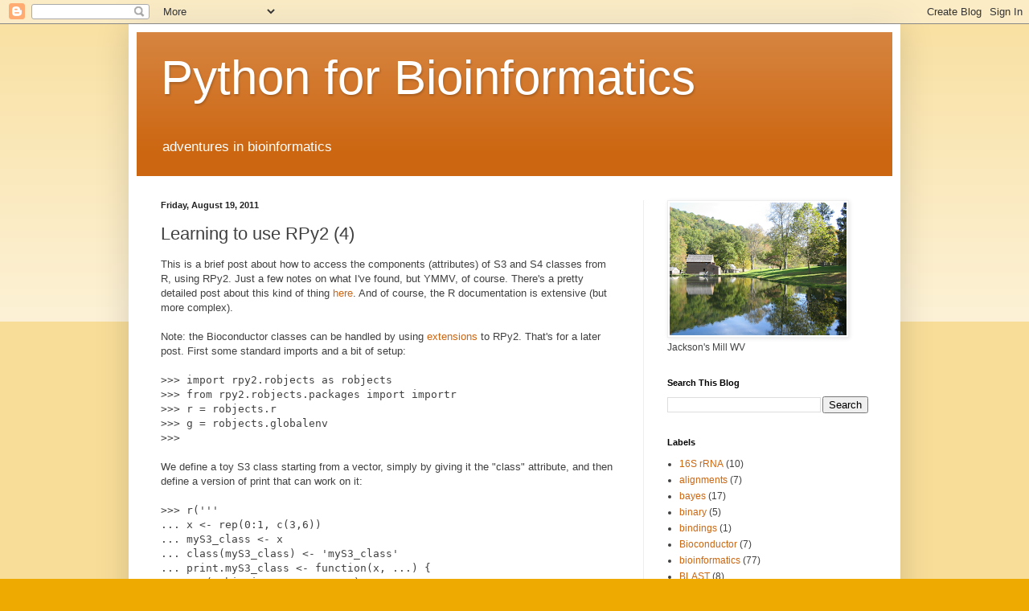

--- FILE ---
content_type: text/html; charset=UTF-8
request_url: https://telliott99.blogspot.com/2011/08/learning-to-use-rpy2-module-4.html
body_size: 13463
content:
<!DOCTYPE html>
<html class='v2' dir='ltr' xmlns='http://www.w3.org/1999/xhtml' xmlns:b='http://www.google.com/2005/gml/b' xmlns:data='http://www.google.com/2005/gml/data' xmlns:expr='http://www.google.com/2005/gml/expr'>
<head>
<link href='https://www.blogger.com/static/v1/widgets/335934321-css_bundle_v2.css' rel='stylesheet' type='text/css'/>
<meta content='IE=EmulateIE7' http-equiv='X-UA-Compatible'/>
<meta content='width=1100' name='viewport'/>
<meta content='text/html; charset=UTF-8' http-equiv='Content-Type'/>
<meta content='blogger' name='generator'/>
<link href='https://telliott99.blogspot.com/favicon.ico' rel='icon' type='image/x-icon'/>
<link href='https://telliott99.blogspot.com/2011/08/learning-to-use-rpy2-module-4.html' rel='canonical'/>
<link rel="alternate" type="application/atom+xml" title="Python for Bioinformatics - Atom" href="https://telliott99.blogspot.com/feeds/posts/default" />
<link rel="alternate" type="application/rss+xml" title="Python for Bioinformatics - RSS" href="https://telliott99.blogspot.com/feeds/posts/default?alt=rss" />
<link rel="service.post" type="application/atom+xml" title="Python for Bioinformatics - Atom" href="https://www.blogger.com/feeds/8953369623923024563/posts/default" />

<link rel="alternate" type="application/atom+xml" title="Python for Bioinformatics - Atom" href="https://telliott99.blogspot.com/feeds/6833590695297507159/comments/default" />
<!--Can't find substitution for tag [blog.ieCssRetrofitLinks]-->
<meta content='https://telliott99.blogspot.com/2011/08/learning-to-use-rpy2-module-4.html' property='og:url'/>
<meta content='Learning to use RPy2 (4)' property='og:title'/>
<meta content='This is a brief post about how to access the components (attributes) of S3 and S4 classes from R, using RPy2.  Just a few notes on what I&#39;ve...' property='og:description'/>
<title>Python for Bioinformatics: Learning to use RPy2 (4)</title>
<style id='page-skin-1' type='text/css'><!--
/*
-----------------------------------------------
Blogger Template Style
Name:     Simple
Designer: Blogger
URL:      www.blogger.com
----------------------------------------------- */
/* Content
----------------------------------------------- */
body {
font: normal normal 12px Arial, Tahoma, Helvetica, FreeSans, sans-serif;
color: #222222;
background: #eeaa00 none repeat scroll top left;
padding: 0 40px 40px 40px;
}
html body .region-inner {
min-width: 0;
max-width: 100%;
width: auto;
}
h2 {
font-size: 22px;
}
a:link {
text-decoration:none;
color: #cc6611;
}
a:visited {
text-decoration:none;
color: #888888;
}
a:hover {
text-decoration:underline;
color: #ff9900;
}
.body-fauxcolumn-outer .fauxcolumn-inner {
background: transparent url(//www.blogblog.com/1kt/simple/body_gradient_tile_light.png) repeat scroll top left;
_background-image: none;
}
.body-fauxcolumn-outer .cap-top {
position: absolute;
z-index: 1;
height: 400px;
width: 100%;
}
.body-fauxcolumn-outer .cap-top .cap-left {
width: 100%;
background: transparent url(//www.blogblog.com/1kt/simple/gradients_light.png) repeat-x scroll top left;
_background-image: none;
}
.content-outer {
-moz-box-shadow: 0 0 40px rgba(0, 0, 0, .15);
-webkit-box-shadow: 0 0 5px rgba(0, 0, 0, .15);
-goog-ms-box-shadow: 0 0 10px #333333;
box-shadow: 0 0 40px rgba(0, 0, 0, .15);
margin-bottom: 1px;
}
.content-inner {
padding: 10px 10px;
}
.content-inner {
background-color: #ffffff;
}
/* Header
----------------------------------------------- */
.header-outer {
background: #cc6611 url(//www.blogblog.com/1kt/simple/gradients_light.png) repeat-x scroll 0 -400px;
_background-image: none;
}
.Header h1 {
font: normal normal 60px Arial, Tahoma, Helvetica, FreeSans, sans-serif;
color: #ffffff;
text-shadow: 1px 2px 3px rgba(0, 0, 0, .2);
}
.Header h1 a {
color: #ffffff;
}
.Header .description {
font-size: 140%;
color: #ffffff;
}
.header-inner .Header .titlewrapper {
padding: 22px 30px;
}
.header-inner .Header .descriptionwrapper {
padding: 0 30px;
}
/* Tabs
----------------------------------------------- */
.tabs-inner .section:first-child {
border-top: 0 solid #eeeeee;
}
.tabs-inner .section:first-child ul {
margin-top: -0;
border-top: 0 solid #eeeeee;
border-left: 0 solid #eeeeee;
border-right: 0 solid #eeeeee;
}
.tabs-inner .widget ul {
background: #f5f5f5 url(//www.blogblog.com/1kt/simple/gradients_light.png) repeat-x scroll 0 -800px;
_background-image: none;
border-bottom: 1px solid #eeeeee;
margin-top: 0;
margin-left: -30px;
margin-right: -30px;
}
.tabs-inner .widget li a {
display: inline-block;
padding: .6em 1em;
font: normal normal 14px Arial, Tahoma, Helvetica, FreeSans, sans-serif;
color: #999999;
border-left: 1px solid #ffffff;
border-right: 1px solid #eeeeee;
}
.tabs-inner .widget li:first-child a {
border-left: none;
}
.tabs-inner .widget li.selected a, .tabs-inner .widget li a:hover {
color: #000000;
background-color: #eeeeee;
text-decoration: none;
}
/* Columns
----------------------------------------------- */
.main-outer {
border-top: 0 solid #eeeeee;
}
.fauxcolumn-left-outer .fauxcolumn-inner {
border-right: 1px solid #eeeeee;
}
.fauxcolumn-right-outer .fauxcolumn-inner {
border-left: 1px solid #eeeeee;
}
/* Headings
----------------------------------------------- */
div.widget > h2,
div.widget h2.title {
margin: 0 0 1em 0;
font: normal bold 11px Arial, Tahoma, Helvetica, FreeSans, sans-serif;
color: #000000;
}
/* Widgets
----------------------------------------------- */
.widget .zippy {
color: #999999;
text-shadow: 2px 2px 1px rgba(0, 0, 0, .1);
}
.widget .popular-posts ul {
list-style: none;
}
/* Posts
----------------------------------------------- */
h2.date-header {
font: normal bold 11px Arial, Tahoma, Helvetica, FreeSans, sans-serif;
}
.date-header span {
background-color: transparent;
color: #222222;
padding: inherit;
letter-spacing: inherit;
margin: inherit;
}
.main-inner {
padding-top: 30px;
padding-bottom: 30px;
}
.main-inner .column-center-inner {
padding: 0 15px;
}
.main-inner .column-center-inner .section {
margin: 0 15px;
}
.post {
margin: 0 0 25px 0;
}
h3.post-title, .comments h4 {
font: normal normal 22px Arial, Tahoma, Helvetica, FreeSans, sans-serif;
margin: .75em 0 0;
}
.post-body {
font-size: 110%;
line-height: 1.4;
position: relative;
}
.post-body img, .post-body .tr-caption-container, .Profile img, .Image img,
.BlogList .item-thumbnail img {
padding: 2px;
background: #ffffff;
border: 1px solid #eeeeee;
-moz-box-shadow: 1px 1px 5px rgba(0, 0, 0, .1);
-webkit-box-shadow: 1px 1px 5px rgba(0, 0, 0, .1);
box-shadow: 1px 1px 5px rgba(0, 0, 0, .1);
}
.post-body img, .post-body .tr-caption-container {
padding: 5px;
}
.post-body .tr-caption-container {
color: #222222;
}
.post-body .tr-caption-container img {
padding: 0;
background: transparent;
border: none;
-moz-box-shadow: 0 0 0 rgba(0, 0, 0, .1);
-webkit-box-shadow: 0 0 0 rgba(0, 0, 0, .1);
box-shadow: 0 0 0 rgba(0, 0, 0, .1);
}
.post-header {
margin: 0 0 1.5em;
line-height: 1.6;
font-size: 90%;
}
.post-footer {
margin: 20px -2px 0;
padding: 5px 10px;
color: #666666;
background-color: #f9f9f9;
border-bottom: 1px solid #eeeeee;
line-height: 1.6;
font-size: 90%;
}
#comments .comment-author {
padding-top: 1.5em;
border-top: 1px solid #eeeeee;
background-position: 0 1.5em;
}
#comments .comment-author:first-child {
padding-top: 0;
border-top: none;
}
.avatar-image-container {
margin: .2em 0 0;
}
#comments .avatar-image-container img {
border: 1px solid #eeeeee;
}
/* Comments
----------------------------------------------- */
.comments .comments-content .icon.blog-author {
background-repeat: no-repeat;
background-image: url([data-uri]);
}
.comments .comments-content .loadmore a {
border-top: 1px solid #999999;
border-bottom: 1px solid #999999;
}
.comments .comment-thread.inline-thread {
background-color: #f9f9f9;
}
.comments .continue {
border-top: 2px solid #999999;
}
/* Accents
---------------------------------------------- */
.section-columns td.columns-cell {
border-left: 1px solid #eeeeee;
}
.blog-pager {
background: transparent none no-repeat scroll top center;
}
.blog-pager-older-link, .home-link,
.blog-pager-newer-link {
background-color: #ffffff;
padding: 5px;
}
.footer-outer {
border-top: 0 dashed #bbbbbb;
}
/* Mobile
----------------------------------------------- */
body.mobile  {
background-size: auto;
}
.mobile .body-fauxcolumn-outer {
background: transparent none repeat scroll top left;
}
.mobile .body-fauxcolumn-outer .cap-top {
background-size: 100% auto;
}
.mobile .content-outer {
-webkit-box-shadow: 0 0 3px rgba(0, 0, 0, .15);
box-shadow: 0 0 3px rgba(0, 0, 0, .15);
}
.mobile .tabs-inner .widget ul {
margin-left: 0;
margin-right: 0;
}
.mobile .post {
margin: 0;
}
.mobile .main-inner .column-center-inner .section {
margin: 0;
}
.mobile .date-header span {
padding: 0.1em 10px;
margin: 0 -10px;
}
.mobile h3.post-title {
margin: 0;
}
.mobile .blog-pager {
background: transparent none no-repeat scroll top center;
}
.mobile .footer-outer {
border-top: none;
}
.mobile .main-inner, .mobile .footer-inner {
background-color: #ffffff;
}
.mobile-index-contents {
color: #222222;
}
.mobile-link-button {
background-color: #cc6611;
}
.mobile-link-button a:link, .mobile-link-button a:visited {
color: #ffffff;
}
.mobile .tabs-inner .section:first-child {
border-top: none;
}
.mobile .tabs-inner .PageList .widget-content {
background-color: #eeeeee;
color: #000000;
border-top: 1px solid #eeeeee;
border-bottom: 1px solid #eeeeee;
}
.mobile .tabs-inner .PageList .widget-content .pagelist-arrow {
border-left: 1px solid #eeeeee;
}

--></style>
<style id='template-skin-1' type='text/css'><!--
body {
min-width: 960px;
}
.content-outer, .content-fauxcolumn-outer, .region-inner {
min-width: 960px;
max-width: 960px;
_width: 960px;
}
.main-inner .columns {
padding-left: 0;
padding-right: 310px;
}
.main-inner .fauxcolumn-center-outer {
left: 0;
right: 310px;
/* IE6 does not respect left and right together */
_width: expression(this.parentNode.offsetWidth -
parseInt("0") -
parseInt("310px") + 'px');
}
.main-inner .fauxcolumn-left-outer {
width: 0;
}
.main-inner .fauxcolumn-right-outer {
width: 310px;
}
.main-inner .column-left-outer {
width: 0;
right: 100%;
margin-left: -0;
}
.main-inner .column-right-outer {
width: 310px;
margin-right: -310px;
}
#layout {
min-width: 0;
}
#layout .content-outer {
min-width: 0;
width: 800px;
}
#layout .region-inner {
min-width: 0;
width: auto;
}
--></style>
<style>
  cd { font-size:120%; }
  cm { color: green }
  kw { color: blue; }
  str { color: red; }
</style>
<style type='text/css'>
div.content
{
  font-family:arial;
  color: #404040;
}

div.code
{ 
  font-family:courier;
  margin: 20px;
  border-style: solid;
  padding: 5px;
  border-width: 1px;
  border-color:#ff00ff;
}

span.kw   { color:blue; }
span.str  { color:red; }
span.str3 { color:purple; }
span.py   { color:#00b0b0; }
span.cm   { color:green; }

</style>
<link href='https://www.blogger.com/dyn-css/authorization.css?targetBlogID=8953369623923024563&amp;zx=8df48426-b69d-460a-aa71-13672174d741' media='none' onload='if(media!=&#39;all&#39;)media=&#39;all&#39;' rel='stylesheet'/><noscript><link href='https://www.blogger.com/dyn-css/authorization.css?targetBlogID=8953369623923024563&amp;zx=8df48426-b69d-460a-aa71-13672174d741' rel='stylesheet'/></noscript>
<meta name='google-adsense-platform-account' content='ca-host-pub-1556223355139109'/>
<meta name='google-adsense-platform-domain' content='blogspot.com'/>

</head>
<body class='loading variant-bold'>
<div class='navbar section' id='navbar'><div class='widget Navbar' data-version='1' id='Navbar1'><script type="text/javascript">
    function setAttributeOnload(object, attribute, val) {
      if(window.addEventListener) {
        window.addEventListener('load',
          function(){ object[attribute] = val; }, false);
      } else {
        window.attachEvent('onload', function(){ object[attribute] = val; });
      }
    }
  </script>
<div id="navbar-iframe-container"></div>
<script type="text/javascript" src="https://apis.google.com/js/platform.js"></script>
<script type="text/javascript">
      gapi.load("gapi.iframes:gapi.iframes.style.bubble", function() {
        if (gapi.iframes && gapi.iframes.getContext) {
          gapi.iframes.getContext().openChild({
              url: 'https://www.blogger.com/navbar/8953369623923024563?po\x3d6833590695297507159\x26origin\x3dhttps://telliott99.blogspot.com',
              where: document.getElementById("navbar-iframe-container"),
              id: "navbar-iframe"
          });
        }
      });
    </script><script type="text/javascript">
(function() {
var script = document.createElement('script');
script.type = 'text/javascript';
script.src = '//pagead2.googlesyndication.com/pagead/js/google_top_exp.js';
var head = document.getElementsByTagName('head')[0];
if (head) {
head.appendChild(script);
}})();
</script>
</div></div>
<div class='body-fauxcolumns'>
<div class='fauxcolumn-outer body-fauxcolumn-outer'>
<div class='cap-top'>
<div class='cap-left'></div>
<div class='cap-right'></div>
</div>
<div class='fauxborder-left'>
<div class='fauxborder-right'></div>
<div class='fauxcolumn-inner'>
</div>
</div>
<div class='cap-bottom'>
<div class='cap-left'></div>
<div class='cap-right'></div>
</div>
</div>
</div>
<div class='content'>
<div class='content-fauxcolumns'>
<div class='fauxcolumn-outer content-fauxcolumn-outer'>
<div class='cap-top'>
<div class='cap-left'></div>
<div class='cap-right'></div>
</div>
<div class='fauxborder-left'>
<div class='fauxborder-right'></div>
<div class='fauxcolumn-inner'>
</div>
</div>
<div class='cap-bottom'>
<div class='cap-left'></div>
<div class='cap-right'></div>
</div>
</div>
</div>
<div class='content-outer'>
<div class='content-cap-top cap-top'>
<div class='cap-left'></div>
<div class='cap-right'></div>
</div>
<div class='fauxborder-left content-fauxborder-left'>
<div class='fauxborder-right content-fauxborder-right'></div>
<div class='content-inner'>
<header>
<div class='header-outer'>
<div class='header-cap-top cap-top'>
<div class='cap-left'></div>
<div class='cap-right'></div>
</div>
<div class='fauxborder-left header-fauxborder-left'>
<div class='fauxborder-right header-fauxborder-right'></div>
<div class='region-inner header-inner'>
<div class='header section' id='header'><div class='widget Header' data-version='1' id='Header1'>
<div id='header-inner'>
<div class='titlewrapper'>
<h1 class='title'>
<a href='https://telliott99.blogspot.com/'>
Python for Bioinformatics
</a>
</h1>
</div>
<div class='descriptionwrapper'>
<p class='description'><span>adventures in bioinformatics</span></p>
</div>
</div>
</div></div>
</div>
</div>
<div class='header-cap-bottom cap-bottom'>
<div class='cap-left'></div>
<div class='cap-right'></div>
</div>
</div>
</header>
<div class='tabs-outer'>
<div class='tabs-cap-top cap-top'>
<div class='cap-left'></div>
<div class='cap-right'></div>
</div>
<div class='fauxborder-left tabs-fauxborder-left'>
<div class='fauxborder-right tabs-fauxborder-right'></div>
<div class='region-inner tabs-inner'>
<div class='tabs no-items section' id='crosscol'></div>
<div class='tabs no-items section' id='crosscol-overflow'></div>
</div>
</div>
<div class='tabs-cap-bottom cap-bottom'>
<div class='cap-left'></div>
<div class='cap-right'></div>
</div>
</div>
<div class='main-outer'>
<div class='main-cap-top cap-top'>
<div class='cap-left'></div>
<div class='cap-right'></div>
</div>
<div class='fauxborder-left main-fauxborder-left'>
<div class='fauxborder-right main-fauxborder-right'></div>
<div class='region-inner main-inner'>
<div class='columns fauxcolumns'>
<div class='fauxcolumn-outer fauxcolumn-center-outer'>
<div class='cap-top'>
<div class='cap-left'></div>
<div class='cap-right'></div>
</div>
<div class='fauxborder-left'>
<div class='fauxborder-right'></div>
<div class='fauxcolumn-inner'>
</div>
</div>
<div class='cap-bottom'>
<div class='cap-left'></div>
<div class='cap-right'></div>
</div>
</div>
<div class='fauxcolumn-outer fauxcolumn-left-outer'>
<div class='cap-top'>
<div class='cap-left'></div>
<div class='cap-right'></div>
</div>
<div class='fauxborder-left'>
<div class='fauxborder-right'></div>
<div class='fauxcolumn-inner'>
</div>
</div>
<div class='cap-bottom'>
<div class='cap-left'></div>
<div class='cap-right'></div>
</div>
</div>
<div class='fauxcolumn-outer fauxcolumn-right-outer'>
<div class='cap-top'>
<div class='cap-left'></div>
<div class='cap-right'></div>
</div>
<div class='fauxborder-left'>
<div class='fauxborder-right'></div>
<div class='fauxcolumn-inner'>
</div>
</div>
<div class='cap-bottom'>
<div class='cap-left'></div>
<div class='cap-right'></div>
</div>
</div>
<!-- corrects IE6 width calculation -->
<div class='columns-inner'>
<div class='column-center-outer'>
<div class='column-center-inner'>
<div class='main section' id='main'><div class='widget Blog' data-version='1' id='Blog1'>
<div class='blog-posts hfeed'>

          <div class="date-outer">
        
<h2 class='date-header'><span>Friday, August 19, 2011</span></h2>

          <div class="date-posts">
        
<div class='post-outer'>
<div class='post hentry'>
<a name='6833590695297507159'></a>
<h3 class='post-title entry-title'>
Learning to use RPy2 (4)
</h3>
<div class='post-header'>
<div class='post-header-line-1'></div>
</div>
<div class='post-body entry-content' id='post-body-6833590695297507159'>
<span class="Apple-style-span"  style="font-family:arial;">This is a brief post about how to access the components (attributes) of S3 and S4 classes from R, using RPy2.  Just a few notes on what I've found, but YMMV, of course.  There's a pretty detailed post about this kind of thing <a href="http://abhishek-tiwari.com/2011/01/class-and-objects-in-r-s3-style.html">here</a>.  And of course, the R documentation is extensive (but more complex).<br /><br />Note:  the Bioconductor classes can be handled by using <a href="http://packages.python.org/rpy2-bioconductor-extensions/">extensions</a> to RPy2.  That's for a later post.  First some standard imports and a bit of setup:<br /><code><br />>>> import rpy2.robjects as robjects <br />>>> from rpy2.robjects.packages import importr <br />>>> r = robjects.r <br />>>> g = robjects.globalenv <br />>>><br /></code><br />We define a toy S3 class starting from a vector, simply by giving it the "class" attribute, and then define a version of print that can work on it:<br /><code><br />>>> r('''<br />... x <- rep(0:1, c(3,6))<br />... myS3_class <- x<br />... class(myS3_class) <- 'myS3_class'<br />... print.myS3_class <- function(x, ...) {<br />...   cat("This is my vector:\n")<br />...   cat(paste(x[1:5]), "...\n")<br />... }<br />... ''')<br />&lt;SignatureTranslatedFunction - Python:0x1446648 / R:0xc5bf34><br /></code><br /><code><br />>>> myS3_class = r['myS3_class']<br />>>> myS3_class.rclass<br />&lt;rpy2.rinterface.SexpVector - Python:0x194550 / R:0x2c51048><br />>>> myS3_class.r_repr()<br />'structure(c(0L, 0L, 0L, 1L, 1L, 1L, 1L, 1L, 1L), class = "myS3_class")'<br />>>> attributes = r['attributes']<br />>>> aL = attributes(myS3_class)<br />>>> type(aL)<br />&lt;class 'rpy2.robjects.vectors.ListVector'><br />>>> aL.rx2('class')<br />&lt;StrVector - Python:0x23b00a8 / R:0x2c51048><br />['myS3_class']<br />>>> len(aL)<br />1<br />>>> aL.rx2('structure')<br />rpy2.rinterface.NULL<br /></code><br />To get at the actual numeric data:<br /><code><br />>>> len(myS3_class)<br />9<br />>>> v = r('as.integer(myS3_class)')<br />>>> v<br />&lt;IntVector - Python:0x23b0fa8 / R:0xb77c80><br />[       0,        0,        0, ...,        1,        1,        1]<br />>>> structure = r['structure']<br />>>> structure(myS3_class)<br />&lt;IntVector - Python:0x23b71e8 / R:0x2864a00><br />[       0,        0,        0, ...,        1,        1,        1]<br />>>> tuple(myS3_class)<br />(0, 0, 0, 1, 1, 1, 1, 1, 1)<br /></code><br />Now, look at symbols in the global "environment":<br /><code><br />>>> import rpy2.rinterface as ri<br />>>> tuple(ri.globalenv)<br />('myS3_class', 'print.myS3_class', 'x')<br /></code><br />Let's try a simple S4 class:<br /><code><br />>>> r('''<br />... setClass(<br />...   Class="myS4_class",<br />...   representation=representation(<br />...     times = "numeric",<br />...     names = "character"<br />...   )<br />... )<br />... ''')<br />&lt;StrVector - Python:0x23b0af8 / R:0xdc3068><br />['myS4_class']<br />>>><br /></code><br />and instantiate one of them:<br /><code><br />>>> r('''<br />... myS4_class = new(<br />...   Class="myS4_class", <br />...   times=c(1,2,4),<br />...   names=c('a','b')<br />... )<br />... ''')<br />&lt;RS4 - Python:0x23b0ad0 / R:0xa4d550><br />>>><br /></code><br />Now, to access its slots:<br /><code><br />>>> myS4_class = r['myS4_class']<br />>>> slotNames = r['slotNames']<br />>>> slotNames(myS4_class)<br />&lt;StrVector - Python:0x23b0a58 / R:0xae3de8><br />['times', 'names']<br />>>> myS4_class.do_slot('times')<br />&lt;FloatVector - Python:0x23b0ad0 / R:0x2c755b8><br />[1.000000, 2.000000, 4.000000]<br />>>> <br /></code><br />Assign to one:<br /><code><br />>>> v = robjects.StrVector('abcde')<br />>>> myS4_class.do_slot_assign('names', v)<br />>>> print(myS4_class)<br />An object of class "myS4_class"<br />Slot "times":<br />[1] 1 2 4<br /><br />Slot "names":<br />[1] "a" "b" "c" "d" "e"<br /><br />>>> v = myS4_class.do_slot('names')<br />>>> v<br /><StrVector - Python:0x23b0d78 / R:0x2c753c0><br />['a', 'b', 'c', 'd', 'e']<br /></code><br /><br />That's it for this example.<br /></span><br /><br /><br /><br /><br /><br /><br /><br />
<div style='clear: both;'></div>
</div>
<div class='post-footer'>
<div class='post-footer-line post-footer-line-1'><span class='post-author vcard'>
Posted by
<span class='fn'>telliott99</span>
</span>
<span class='post-timestamp'>
at
<a class='timestamp-link' href='https://telliott99.blogspot.com/2011/08/learning-to-use-rpy2-module-4.html' rel='bookmark' title='permanent link'><abbr class='published' title='2011-08-19T08:00:00-04:00'>8/19/2011 08:00:00 AM</abbr></a>
</span>
<span class='post-comment-link'>
</span>
<span class='post-icons'>
<span class='item-action'>
<a href='https://www.blogger.com/email-post/8953369623923024563/6833590695297507159' title='Email Post'>
<img alt="" class="icon-action" height="13" src="//img1.blogblog.com/img/icon18_email.gif" width="18">
</a>
</span>
<span class='item-control blog-admin pid-1496776623'>
<a href='https://www.blogger.com/post-edit.g?blogID=8953369623923024563&postID=6833590695297507159&from=pencil' title='Edit Post'>
<img alt='' class='icon-action' height='18' src='https://resources.blogblog.com/img/icon18_edit_allbkg.gif' width='18'/>
</a>
</span>
</span>
<span class='post-backlinks post-comment-link'>
</span>
</div>
<div class='post-footer-line post-footer-line-2'><span class='post-labels'>
Labels:
<a href='https://telliott99.blogspot.com/search/label/RPy2' rel='tag'>RPy2</a>
</span>
</div>
<div class='post-footer-line post-footer-line-3'><span class='post-location'>
</span>
</div>
</div>
</div>
<div class='comments' id='comments'>
<a name='comments'></a>
</div>
</div>

        </div></div>
      
</div>
<div class='blog-pager' id='blog-pager'>
<span id='blog-pager-newer-link'>
<a class='blog-pager-newer-link' href='https://telliott99.blogspot.com/2011/08/learning-to-use-rpy2-5.html' id='Blog1_blog-pager-newer-link' title='Newer Post'>Newer Post</a>
</span>
<span id='blog-pager-older-link'>
<a class='blog-pager-older-link' href='https://telliott99.blogspot.com/2011/08/learning-to-use-rpy2-3.html' id='Blog1_blog-pager-older-link' title='Older Post'>Older Post</a>
</span>
<a class='home-link' href='https://telliott99.blogspot.com/'>Home</a>
</div>
<div class='clear'></div>
<div class='post-feeds'>
</div>
</div></div>
</div>
</div>
<div class='column-left-outer'>
<div class='column-left-inner'>
<aside>
</aside>
</div>
</div>
<div class='column-right-outer'>
<div class='column-right-inner'>
<aside>
<div class='sidebar section' id='sidebar-right-1'><div class='widget Image' data-version='1' id='Image1'>
<div class='widget-content'>
<img alt='' height='165' id='Image1_img' src='https://blogger.googleusercontent.com/img/b/R29vZ2xl/AVvXsEh_cX1478rSTBsgGNKUIgYq3LrTCUcoBXBUj24iLY_PFf9NZcB13b-079KM4d7IgjhRclgGHdDEHOL9p7G3GTjnxXa_R4Ach2decPJc9XQR3CkdGGH4MIOEIAbVDIT3jyPiLyzx-ZSNv8wC/s220/Stonewall.png' width='220'/>
<br/>
<span class='caption'>Jackson's Mill WV</span>
</div>
<div class='clear'></div>
</div><div class='widget BlogSearch' data-version='1' id='BlogSearch1'>
<h2 class='title'>Search This Blog</h2>
<div class='widget-content'>
<div id='BlogSearch1_form'>
<form action='https://telliott99.blogspot.com/search' class='gsc-search-box' target='_top'>
<table cellpadding='0' cellspacing='0' class='gsc-search-box'>
<tbody>
<tr>
<td class='gsc-input'>
<input autocomplete='off' class='gsc-input' name='q' size='10' title='search' type='text' value=''/>
</td>
<td class='gsc-search-button'>
<input class='gsc-search-button' title='search' type='submit' value='Search'/>
</td>
</tr>
</tbody>
</table>
</form>
</div>
</div>
<div class='clear'></div>
</div><div class='widget Label' data-version='1' id='Label1'>
<h2>Labels</h2>
<div class='widget-content list-label-widget-content'>
<ul>
<li>
<a dir='ltr' href='https://telliott99.blogspot.com/search/label/16S%20rRNA'>16S rRNA</a>
<span dir='ltr'>(10)</span>
</li>
<li>
<a dir='ltr' href='https://telliott99.blogspot.com/search/label/alignments'>alignments</a>
<span dir='ltr'>(7)</span>
</li>
<li>
<a dir='ltr' href='https://telliott99.blogspot.com/search/label/bayes'>bayes</a>
<span dir='ltr'>(17)</span>
</li>
<li>
<a dir='ltr' href='https://telliott99.blogspot.com/search/label/binary'>binary</a>
<span dir='ltr'>(5)</span>
</li>
<li>
<a dir='ltr' href='https://telliott99.blogspot.com/search/label/bindings'>bindings</a>
<span dir='ltr'>(1)</span>
</li>
<li>
<a dir='ltr' href='https://telliott99.blogspot.com/search/label/Bioconductor'>Bioconductor</a>
<span dir='ltr'>(7)</span>
</li>
<li>
<a dir='ltr' href='https://telliott99.blogspot.com/search/label/bioinformatics'>bioinformatics</a>
<span dir='ltr'>(77)</span>
</li>
<li>
<a dir='ltr' href='https://telliott99.blogspot.com/search/label/BLAST'>BLAST</a>
<span dir='ltr'>(8)</span>
</li>
<li>
<a dir='ltr' href='https://telliott99.blogspot.com/search/label/book'>book</a>
<span dir='ltr'>(1)</span>
</li>
<li>
<a dir='ltr' href='https://telliott99.blogspot.com/search/label/C'>C</a>
<span dir='ltr'>(8)</span>
</li>
<li>
<a dir='ltr' href='https://telliott99.blogspot.com/search/label/calculus'>calculus</a>
<span dir='ltr'>(14)</span>
</li>
<li>
<a dir='ltr' href='https://telliott99.blogspot.com/search/label/command%20line'>command line</a>
<span dir='ltr'>(15)</span>
</li>
<li>
<a dir='ltr' href='https://telliott99.blogspot.com/search/label/cool%20stuff'>cool stuff</a>
<span dir='ltr'>(1)</span>
</li>
<li>
<a dir='ltr' href='https://telliott99.blogspot.com/search/label/COVID-19'>COVID-19</a>
<span dir='ltr'>(17)</span>
</li>
<li>
<a dir='ltr' href='https://telliott99.blogspot.com/search/label/crypto'>crypto</a>
<span dir='ltr'>(10)</span>
</li>
<li>
<a dir='ltr' href='https://telliott99.blogspot.com/search/label/ctypes'>ctypes</a>
<span dir='ltr'>(5)</span>
</li>
<li>
<a dir='ltr' href='https://telliott99.blogspot.com/search/label/Cython'>Cython</a>
<span dir='ltr'>(3)</span>
</li>
<li>
<a dir='ltr' href='https://telliott99.blogspot.com/search/label/dental%20project'>dental project</a>
<span dir='ltr'>(6)</span>
</li>
<li>
<a dir='ltr' href='https://telliott99.blogspot.com/search/label/distributions'>distributions</a>
<span dir='ltr'>(20)</span>
</li>
<li>
<a dir='ltr' href='https://telliott99.blogspot.com/search/label/DNA%20binding%20sites'>DNA binding sites</a>
<span dir='ltr'>(6)</span>
</li>
<li>
<a dir='ltr' href='https://telliott99.blogspot.com/search/label/duly%20quoted'>duly quoted</a>
<span dir='ltr'>(31)</span>
</li>
<li>
<a dir='ltr' href='https://telliott99.blogspot.com/search/label/EMBOSS'>EMBOSS</a>
<span dir='ltr'>(3)</span>
</li>
<li>
<a dir='ltr' href='https://telliott99.blogspot.com/search/label/fun'>fun</a>
<span dir='ltr'>(16)</span>
</li>
<li>
<a dir='ltr' href='https://telliott99.blogspot.com/search/label/Geometry'>Geometry</a>
<span dir='ltr'>(31)</span>
</li>
<li>
<a dir='ltr' href='https://telliott99.blogspot.com/search/label/GeoPandas'>GeoPandas</a>
<span dir='ltr'>(2)</span>
</li>
<li>
<a dir='ltr' href='https://telliott99.blogspot.com/search/label/go'>go</a>
<span dir='ltr'>(4)</span>
</li>
<li>
<a dir='ltr' href='https://telliott99.blogspot.com/search/label/HMM'>HMM</a>
<span dir='ltr'>(6)</span>
</li>
<li>
<a dir='ltr' href='https://telliott99.blogspot.com/search/label/homework'>homework</a>
<span dir='ltr'>(5)</span>
</li>
<li>
<a dir='ltr' href='https://telliott99.blogspot.com/search/label/Illumina'>Illumina</a>
<span dir='ltr'>(12)</span>
</li>
<li>
<a dir='ltr' href='https://telliott99.blogspot.com/search/label/Instant%20Cocoa'>Instant Cocoa</a>
<span dir='ltr'>(74)</span>
</li>
<li>
<a dir='ltr' href='https://telliott99.blogspot.com/search/label/linear%20algebra'>linear algebra</a>
<span dir='ltr'>(12)</span>
</li>
<li>
<a dir='ltr' href='https://telliott99.blogspot.com/search/label/links'>links</a>
<span dir='ltr'>(1)</span>
</li>
<li>
<a dir='ltr' href='https://telliott99.blogspot.com/search/label/Linux'>Linux</a>
<span dir='ltr'>(8)</span>
</li>
<li>
<a dir='ltr' href='https://telliott99.blogspot.com/search/label/maps'>maps</a>
<span dir='ltr'>(7)</span>
</li>
<li>
<a dir='ltr' href='https://telliott99.blogspot.com/search/label/matplotlib'>matplotlib</a>
<span dir='ltr'>(38)</span>
</li>
<li>
<a dir='ltr' href='https://telliott99.blogspot.com/search/label/matrix'>matrix</a>
<span dir='ltr'>(7)</span>
</li>
<li>
<a dir='ltr' href='https://telliott99.blogspot.com/search/label/maximum%20likelihood'>maximum likelihood</a>
<span dir='ltr'>(5)</span>
</li>
<li>
<a dir='ltr' href='https://telliott99.blogspot.com/search/label/meta'>meta</a>
<span dir='ltr'>(21)</span>
</li>
<li>
<a dir='ltr' href='https://telliott99.blogspot.com/search/label/motif'>motif</a>
<span dir='ltr'>(11)</span>
</li>
<li>
<a dir='ltr' href='https://telliott99.blogspot.com/search/label/Note%20to%20self'>Note to self</a>
<span dir='ltr'>(1)</span>
</li>
<li>
<a dir='ltr' href='https://telliott99.blogspot.com/search/label/numpy'>numpy</a>
<span dir='ltr'>(18)</span>
</li>
<li>
<a dir='ltr' href='https://telliott99.blogspot.com/search/label/OS%20X'>OS X</a>
<span dir='ltr'>(46)</span>
</li>
<li>
<a dir='ltr' href='https://telliott99.blogspot.com/search/label/phy%20trees'>phy trees</a>
<span dir='ltr'>(32)</span>
</li>
<li>
<a dir='ltr' href='https://telliott99.blogspot.com/search/label/phylogenetics'>phylogenetics</a>
<span dir='ltr'>(64)</span>
</li>
<li>
<a dir='ltr' href='https://telliott99.blogspot.com/search/label/Pretty%20code'>Pretty code</a>
<span dir='ltr'>(7)</span>
</li>
<li>
<a dir='ltr' href='https://telliott99.blogspot.com/search/label/probability'>probability</a>
<span dir='ltr'>(8)</span>
</li>
<li>
<a dir='ltr' href='https://telliott99.blogspot.com/search/label/puzzles'>puzzles</a>
<span dir='ltr'>(2)</span>
</li>
<li>
<a dir='ltr' href='https://telliott99.blogspot.com/search/label/PyCogent'>PyCogent</a>
<span dir='ltr'>(34)</span>
</li>
<li>
<a dir='ltr' href='https://telliott99.blogspot.com/search/label/PyObjC'>PyObjC</a>
<span dir='ltr'>(59)</span>
</li>
<li>
<a dir='ltr' href='https://telliott99.blogspot.com/search/label/Python'>Python</a>
<span dir='ltr'>(3)</span>
</li>
<li>
<a dir='ltr' href='https://telliott99.blogspot.com/search/label/Qiime'>Qiime</a>
<span dir='ltr'>(9)</span>
</li>
<li>
<a dir='ltr' href='https://telliott99.blogspot.com/search/label/Quick%20Objective-C'>Quick Objective-C</a>
<span dir='ltr'>(15)</span>
</li>
<li>
<a dir='ltr' href='https://telliott99.blogspot.com/search/label/Quick%20Python'>Quick Python</a>
<span dir='ltr'>(4)</span>
</li>
<li>
<a dir='ltr' href='https://telliott99.blogspot.com/search/label/Quick%20Unix'>Quick Unix</a>
<span dir='ltr'>(3)</span>
</li>
<li>
<a dir='ltr' href='https://telliott99.blogspot.com/search/label/R'>R</a>
<span dir='ltr'>(29)</span>
</li>
<li>
<a dir='ltr' href='https://telliott99.blogspot.com/search/label/RPy2'>RPy2</a>
<span dir='ltr'>(14)</span>
</li>
<li>
<a dir='ltr' href='https://telliott99.blogspot.com/search/label/sequence%20models'>sequence models</a>
<span dir='ltr'>(11)</span>
</li>
<li>
<a dir='ltr' href='https://telliott99.blogspot.com/search/label/simple%20math'>simple math</a>
<span dir='ltr'>(68)</span>
</li>
<li>
<a dir='ltr' href='https://telliott99.blogspot.com/search/label/simple%20Python'>simple Python</a>
<span dir='ltr'>(115)</span>
</li>
<li>
<a dir='ltr' href='https://telliott99.blogspot.com/search/label/simulation'>simulation</a>
<span dir='ltr'>(43)</span>
</li>
<li>
<a dir='ltr' href='https://telliott99.blogspot.com/search/label/software%20installs'>software installs</a>
<span dir='ltr'>(41)</span>
</li>
<li>
<a dir='ltr' href='https://telliott99.blogspot.com/search/label/ssh'>ssh</a>
<span dir='ltr'>(8)</span>
</li>
<li>
<a dir='ltr' href='https://telliott99.blogspot.com/search/label/stats'>stats</a>
<span dir='ltr'>(39)</span>
</li>
<li>
<a dir='ltr' href='https://telliott99.blogspot.com/search/label/Sudoku'>Sudoku</a>
<span dir='ltr'>(1)</span>
</li>
<li>
<a dir='ltr' href='https://telliott99.blogspot.com/search/label/Swift'>Swift</a>
<span dir='ltr'>(14)</span>
</li>
<li>
<a dir='ltr' href='https://telliott99.blogspot.com/search/label/Ubuntu'>Ubuntu</a>
<span dir='ltr'>(8)</span>
</li>
<li>
<a dir='ltr' href='https://telliott99.blogspot.com/search/label/Unifrac'>Unifrac</a>
<span dir='ltr'>(8)</span>
</li>
<li>
<a dir='ltr' href='https://telliott99.blogspot.com/search/label/Unix'>Unix</a>
<span dir='ltr'>(7)</span>
</li>
<li>
<a dir='ltr' href='https://telliott99.blogspot.com/search/label/What%20we%27re%20eating'>What we&#39;re eating</a>
<span dir='ltr'>(2)</span>
</li>
<li>
<a dir='ltr' href='https://telliott99.blogspot.com/search/label/what%20we%27re%20listening%20to'>what we&#39;re listening to</a>
<span dir='ltr'>(5)</span>
</li>
<li>
<a dir='ltr' href='https://telliott99.blogspot.com/search/label/what%20we%27re%20reading'>what we&#39;re reading</a>
<span dir='ltr'>(30)</span>
</li>
<li>
<a dir='ltr' href='https://telliott99.blogspot.com/search/label/what%20we%27re%20saying'>what we&#39;re saying</a>
<span dir='ltr'>(1)</span>
</li>
<li>
<a dir='ltr' href='https://telliott99.blogspot.com/search/label/What%20we%27re%20thinking'>What we&#39;re thinking</a>
<span dir='ltr'>(2)</span>
</li>
<li>
<a dir='ltr' href='https://telliott99.blogspot.com/search/label/Xcode'>Xcode</a>
<span dir='ltr'>(9)</span>
</li>
<li>
<a dir='ltr' href='https://telliott99.blogspot.com/search/label/Xgrid'>Xgrid</a>
<span dir='ltr'>(12)</span>
</li>
<li>
<a dir='ltr' href='https://telliott99.blogspot.com/search/label/XML'>XML</a>
<span dir='ltr'>(9)</span>
</li>
</ul>
<div class='clear'></div>
</div>
</div><div class='widget HTML' data-version='1' id='HTML1'>
<h2 class='title'>Unique visitors since Feb 21, 2011</h2>
<div class='widget-content'>
<a href="http://s08.flagcounter.com/more/tSCv"><img src="https://lh3.googleusercontent.com/blogger_img_proxy/[base64]s0-d" alt="free counters" border="0"></a>
</div>
<div class='clear'></div>
</div><div class='widget BlogArchive' data-version='1' id='BlogArchive1'>
<h2>Blog Archive</h2>
<div class='widget-content'>
<div id='ArchiveList'>
<div id='BlogArchive1_ArchiveList'>
<ul class='hierarchy'>
<li class='archivedate collapsed'>
<a class='toggle' href='javascript:void(0)'>
<span class='zippy'>

        &#9658;&#160;
      
</span>
</a>
<a class='post-count-link' href='https://telliott99.blogspot.com/2025/'>
2025
</a>
<span class='post-count' dir='ltr'>(1)</span>
<ul class='hierarchy'>
<li class='archivedate collapsed'>
<a class='toggle' href='javascript:void(0)'>
<span class='zippy'>

        &#9658;&#160;
      
</span>
</a>
<a class='post-count-link' href='https://telliott99.blogspot.com/2025/06/'>
June
</a>
<span class='post-count' dir='ltr'>(1)</span>
</li>
</ul>
</li>
</ul>
<ul class='hierarchy'>
<li class='archivedate collapsed'>
<a class='toggle' href='javascript:void(0)'>
<span class='zippy'>

        &#9658;&#160;
      
</span>
</a>
<a class='post-count-link' href='https://telliott99.blogspot.com/2023/'>
2023
</a>
<span class='post-count' dir='ltr'>(8)</span>
<ul class='hierarchy'>
<li class='archivedate collapsed'>
<a class='toggle' href='javascript:void(0)'>
<span class='zippy'>

        &#9658;&#160;
      
</span>
</a>
<a class='post-count-link' href='https://telliott99.blogspot.com/2023/11/'>
November
</a>
<span class='post-count' dir='ltr'>(2)</span>
</li>
</ul>
<ul class='hierarchy'>
<li class='archivedate collapsed'>
<a class='toggle' href='javascript:void(0)'>
<span class='zippy'>

        &#9658;&#160;
      
</span>
</a>
<a class='post-count-link' href='https://telliott99.blogspot.com/2023/09/'>
September
</a>
<span class='post-count' dir='ltr'>(1)</span>
</li>
</ul>
<ul class='hierarchy'>
<li class='archivedate collapsed'>
<a class='toggle' href='javascript:void(0)'>
<span class='zippy'>

        &#9658;&#160;
      
</span>
</a>
<a class='post-count-link' href='https://telliott99.blogspot.com/2023/08/'>
August
</a>
<span class='post-count' dir='ltr'>(1)</span>
</li>
</ul>
<ul class='hierarchy'>
<li class='archivedate collapsed'>
<a class='toggle' href='javascript:void(0)'>
<span class='zippy'>

        &#9658;&#160;
      
</span>
</a>
<a class='post-count-link' href='https://telliott99.blogspot.com/2023/06/'>
June
</a>
<span class='post-count' dir='ltr'>(4)</span>
</li>
</ul>
</li>
</ul>
<ul class='hierarchy'>
<li class='archivedate collapsed'>
<a class='toggle' href='javascript:void(0)'>
<span class='zippy'>

        &#9658;&#160;
      
</span>
</a>
<a class='post-count-link' href='https://telliott99.blogspot.com/2022/'>
2022
</a>
<span class='post-count' dir='ltr'>(2)</span>
<ul class='hierarchy'>
<li class='archivedate collapsed'>
<a class='toggle' href='javascript:void(0)'>
<span class='zippy'>

        &#9658;&#160;
      
</span>
</a>
<a class='post-count-link' href='https://telliott99.blogspot.com/2022/09/'>
September
</a>
<span class='post-count' dir='ltr'>(1)</span>
</li>
</ul>
<ul class='hierarchy'>
<li class='archivedate collapsed'>
<a class='toggle' href='javascript:void(0)'>
<span class='zippy'>

        &#9658;&#160;
      
</span>
</a>
<a class='post-count-link' href='https://telliott99.blogspot.com/2022/02/'>
February
</a>
<span class='post-count' dir='ltr'>(1)</span>
</li>
</ul>
</li>
</ul>
<ul class='hierarchy'>
<li class='archivedate collapsed'>
<a class='toggle' href='javascript:void(0)'>
<span class='zippy'>

        &#9658;&#160;
      
</span>
</a>
<a class='post-count-link' href='https://telliott99.blogspot.com/2021/'>
2021
</a>
<span class='post-count' dir='ltr'>(13)</span>
<ul class='hierarchy'>
<li class='archivedate collapsed'>
<a class='toggle' href='javascript:void(0)'>
<span class='zippy'>

        &#9658;&#160;
      
</span>
</a>
<a class='post-count-link' href='https://telliott99.blogspot.com/2021/09/'>
September
</a>
<span class='post-count' dir='ltr'>(1)</span>
</li>
</ul>
<ul class='hierarchy'>
<li class='archivedate collapsed'>
<a class='toggle' href='javascript:void(0)'>
<span class='zippy'>

        &#9658;&#160;
      
</span>
</a>
<a class='post-count-link' href='https://telliott99.blogspot.com/2021/08/'>
August
</a>
<span class='post-count' dir='ltr'>(1)</span>
</li>
</ul>
<ul class='hierarchy'>
<li class='archivedate collapsed'>
<a class='toggle' href='javascript:void(0)'>
<span class='zippy'>

        &#9658;&#160;
      
</span>
</a>
<a class='post-count-link' href='https://telliott99.blogspot.com/2021/07/'>
July
</a>
<span class='post-count' dir='ltr'>(1)</span>
</li>
</ul>
<ul class='hierarchy'>
<li class='archivedate collapsed'>
<a class='toggle' href='javascript:void(0)'>
<span class='zippy'>

        &#9658;&#160;
      
</span>
</a>
<a class='post-count-link' href='https://telliott99.blogspot.com/2021/05/'>
May
</a>
<span class='post-count' dir='ltr'>(3)</span>
</li>
</ul>
<ul class='hierarchy'>
<li class='archivedate collapsed'>
<a class='toggle' href='javascript:void(0)'>
<span class='zippy'>

        &#9658;&#160;
      
</span>
</a>
<a class='post-count-link' href='https://telliott99.blogspot.com/2021/04/'>
April
</a>
<span class='post-count' dir='ltr'>(5)</span>
</li>
</ul>
<ul class='hierarchy'>
<li class='archivedate collapsed'>
<a class='toggle' href='javascript:void(0)'>
<span class='zippy'>

        &#9658;&#160;
      
</span>
</a>
<a class='post-count-link' href='https://telliott99.blogspot.com/2021/03/'>
March
</a>
<span class='post-count' dir='ltr'>(1)</span>
</li>
</ul>
<ul class='hierarchy'>
<li class='archivedate collapsed'>
<a class='toggle' href='javascript:void(0)'>
<span class='zippy'>

        &#9658;&#160;
      
</span>
</a>
<a class='post-count-link' href='https://telliott99.blogspot.com/2021/01/'>
January
</a>
<span class='post-count' dir='ltr'>(1)</span>
</li>
</ul>
</li>
</ul>
<ul class='hierarchy'>
<li class='archivedate collapsed'>
<a class='toggle' href='javascript:void(0)'>
<span class='zippy'>

        &#9658;&#160;
      
</span>
</a>
<a class='post-count-link' href='https://telliott99.blogspot.com/2020/'>
2020
</a>
<span class='post-count' dir='ltr'>(34)</span>
<ul class='hierarchy'>
<li class='archivedate collapsed'>
<a class='toggle' href='javascript:void(0)'>
<span class='zippy'>

        &#9658;&#160;
      
</span>
</a>
<a class='post-count-link' href='https://telliott99.blogspot.com/2020/12/'>
December
</a>
<span class='post-count' dir='ltr'>(2)</span>
</li>
</ul>
<ul class='hierarchy'>
<li class='archivedate collapsed'>
<a class='toggle' href='javascript:void(0)'>
<span class='zippy'>

        &#9658;&#160;
      
</span>
</a>
<a class='post-count-link' href='https://telliott99.blogspot.com/2020/07/'>
July
</a>
<span class='post-count' dir='ltr'>(2)</span>
</li>
</ul>
<ul class='hierarchy'>
<li class='archivedate collapsed'>
<a class='toggle' href='javascript:void(0)'>
<span class='zippy'>

        &#9658;&#160;
      
</span>
</a>
<a class='post-count-link' href='https://telliott99.blogspot.com/2020/06/'>
June
</a>
<span class='post-count' dir='ltr'>(6)</span>
</li>
</ul>
<ul class='hierarchy'>
<li class='archivedate collapsed'>
<a class='toggle' href='javascript:void(0)'>
<span class='zippy'>

        &#9658;&#160;
      
</span>
</a>
<a class='post-count-link' href='https://telliott99.blogspot.com/2020/05/'>
May
</a>
<span class='post-count' dir='ltr'>(19)</span>
</li>
</ul>
<ul class='hierarchy'>
<li class='archivedate collapsed'>
<a class='toggle' href='javascript:void(0)'>
<span class='zippy'>

        &#9658;&#160;
      
</span>
</a>
<a class='post-count-link' href='https://telliott99.blogspot.com/2020/04/'>
April
</a>
<span class='post-count' dir='ltr'>(4)</span>
</li>
</ul>
<ul class='hierarchy'>
<li class='archivedate collapsed'>
<a class='toggle' href='javascript:void(0)'>
<span class='zippy'>

        &#9658;&#160;
      
</span>
</a>
<a class='post-count-link' href='https://telliott99.blogspot.com/2020/03/'>
March
</a>
<span class='post-count' dir='ltr'>(1)</span>
</li>
</ul>
</li>
</ul>
<ul class='hierarchy'>
<li class='archivedate collapsed'>
<a class='toggle' href='javascript:void(0)'>
<span class='zippy'>

        &#9658;&#160;
      
</span>
</a>
<a class='post-count-link' href='https://telliott99.blogspot.com/2018/'>
2018
</a>
<span class='post-count' dir='ltr'>(1)</span>
<ul class='hierarchy'>
<li class='archivedate collapsed'>
<a class='toggle' href='javascript:void(0)'>
<span class='zippy'>

        &#9658;&#160;
      
</span>
</a>
<a class='post-count-link' href='https://telliott99.blogspot.com/2018/01/'>
January
</a>
<span class='post-count' dir='ltr'>(1)</span>
</li>
</ul>
</li>
</ul>
<ul class='hierarchy'>
<li class='archivedate collapsed'>
<a class='toggle' href='javascript:void(0)'>
<span class='zippy'>

        &#9658;&#160;
      
</span>
</a>
<a class='post-count-link' href='https://telliott99.blogspot.com/2017/'>
2017
</a>
<span class='post-count' dir='ltr'>(7)</span>
<ul class='hierarchy'>
<li class='archivedate collapsed'>
<a class='toggle' href='javascript:void(0)'>
<span class='zippy'>

        &#9658;&#160;
      
</span>
</a>
<a class='post-count-link' href='https://telliott99.blogspot.com/2017/08/'>
August
</a>
<span class='post-count' dir='ltr'>(1)</span>
</li>
</ul>
<ul class='hierarchy'>
<li class='archivedate collapsed'>
<a class='toggle' href='javascript:void(0)'>
<span class='zippy'>

        &#9658;&#160;
      
</span>
</a>
<a class='post-count-link' href='https://telliott99.blogspot.com/2017/04/'>
April
</a>
<span class='post-count' dir='ltr'>(1)</span>
</li>
</ul>
<ul class='hierarchy'>
<li class='archivedate collapsed'>
<a class='toggle' href='javascript:void(0)'>
<span class='zippy'>

        &#9658;&#160;
      
</span>
</a>
<a class='post-count-link' href='https://telliott99.blogspot.com/2017/01/'>
January
</a>
<span class='post-count' dir='ltr'>(5)</span>
</li>
</ul>
</li>
</ul>
<ul class='hierarchy'>
<li class='archivedate collapsed'>
<a class='toggle' href='javascript:void(0)'>
<span class='zippy'>

        &#9658;&#160;
      
</span>
</a>
<a class='post-count-link' href='https://telliott99.blogspot.com/2016/'>
2016
</a>
<span class='post-count' dir='ltr'>(1)</span>
<ul class='hierarchy'>
<li class='archivedate collapsed'>
<a class='toggle' href='javascript:void(0)'>
<span class='zippy'>

        &#9658;&#160;
      
</span>
</a>
<a class='post-count-link' href='https://telliott99.blogspot.com/2016/12/'>
December
</a>
<span class='post-count' dir='ltr'>(1)</span>
</li>
</ul>
</li>
</ul>
<ul class='hierarchy'>
<li class='archivedate collapsed'>
<a class='toggle' href='javascript:void(0)'>
<span class='zippy'>

        &#9658;&#160;
      
</span>
</a>
<a class='post-count-link' href='https://telliott99.blogspot.com/2015/'>
2015
</a>
<span class='post-count' dir='ltr'>(16)</span>
<ul class='hierarchy'>
<li class='archivedate collapsed'>
<a class='toggle' href='javascript:void(0)'>
<span class='zippy'>

        &#9658;&#160;
      
</span>
</a>
<a class='post-count-link' href='https://telliott99.blogspot.com/2015/12/'>
December
</a>
<span class='post-count' dir='ltr'>(14)</span>
</li>
</ul>
<ul class='hierarchy'>
<li class='archivedate collapsed'>
<a class='toggle' href='javascript:void(0)'>
<span class='zippy'>

        &#9658;&#160;
      
</span>
</a>
<a class='post-count-link' href='https://telliott99.blogspot.com/2015/11/'>
November
</a>
<span class='post-count' dir='ltr'>(1)</span>
</li>
</ul>
<ul class='hierarchy'>
<li class='archivedate collapsed'>
<a class='toggle' href='javascript:void(0)'>
<span class='zippy'>

        &#9658;&#160;
      
</span>
</a>
<a class='post-count-link' href='https://telliott99.blogspot.com/2015/03/'>
March
</a>
<span class='post-count' dir='ltr'>(1)</span>
</li>
</ul>
</li>
</ul>
<ul class='hierarchy'>
<li class='archivedate collapsed'>
<a class='toggle' href='javascript:void(0)'>
<span class='zippy'>

        &#9658;&#160;
      
</span>
</a>
<a class='post-count-link' href='https://telliott99.blogspot.com/2014/'>
2014
</a>
<span class='post-count' dir='ltr'>(3)</span>
<ul class='hierarchy'>
<li class='archivedate collapsed'>
<a class='toggle' href='javascript:void(0)'>
<span class='zippy'>

        &#9658;&#160;
      
</span>
</a>
<a class='post-count-link' href='https://telliott99.blogspot.com/2014/08/'>
August
</a>
<span class='post-count' dir='ltr'>(2)</span>
</li>
</ul>
<ul class='hierarchy'>
<li class='archivedate collapsed'>
<a class='toggle' href='javascript:void(0)'>
<span class='zippy'>

        &#9658;&#160;
      
</span>
</a>
<a class='post-count-link' href='https://telliott99.blogspot.com/2014/07/'>
July
</a>
<span class='post-count' dir='ltr'>(1)</span>
</li>
</ul>
</li>
</ul>
<ul class='hierarchy'>
<li class='archivedate collapsed'>
<a class='toggle' href='javascript:void(0)'>
<span class='zippy'>

        &#9658;&#160;
      
</span>
</a>
<a class='post-count-link' href='https://telliott99.blogspot.com/2013/'>
2013
</a>
<span class='post-count' dir='ltr'>(2)</span>
<ul class='hierarchy'>
<li class='archivedate collapsed'>
<a class='toggle' href='javascript:void(0)'>
<span class='zippy'>

        &#9658;&#160;
      
</span>
</a>
<a class='post-count-link' href='https://telliott99.blogspot.com/2013/06/'>
June
</a>
<span class='post-count' dir='ltr'>(2)</span>
</li>
</ul>
</li>
</ul>
<ul class='hierarchy'>
<li class='archivedate collapsed'>
<a class='toggle' href='javascript:void(0)'>
<span class='zippy'>

        &#9658;&#160;
      
</span>
</a>
<a class='post-count-link' href='https://telliott99.blogspot.com/2012/'>
2012
</a>
<span class='post-count' dir='ltr'>(77)</span>
<ul class='hierarchy'>
<li class='archivedate collapsed'>
<a class='toggle' href='javascript:void(0)'>
<span class='zippy'>

        &#9658;&#160;
      
</span>
</a>
<a class='post-count-link' href='https://telliott99.blogspot.com/2012/08/'>
August
</a>
<span class='post-count' dir='ltr'>(1)</span>
</li>
</ul>
<ul class='hierarchy'>
<li class='archivedate collapsed'>
<a class='toggle' href='javascript:void(0)'>
<span class='zippy'>

        &#9658;&#160;
      
</span>
</a>
<a class='post-count-link' href='https://telliott99.blogspot.com/2012/07/'>
July
</a>
<span class='post-count' dir='ltr'>(1)</span>
</li>
</ul>
<ul class='hierarchy'>
<li class='archivedate collapsed'>
<a class='toggle' href='javascript:void(0)'>
<span class='zippy'>

        &#9658;&#160;
      
</span>
</a>
<a class='post-count-link' href='https://telliott99.blogspot.com/2012/06/'>
June
</a>
<span class='post-count' dir='ltr'>(2)</span>
</li>
</ul>
<ul class='hierarchy'>
<li class='archivedate collapsed'>
<a class='toggle' href='javascript:void(0)'>
<span class='zippy'>

        &#9658;&#160;
      
</span>
</a>
<a class='post-count-link' href='https://telliott99.blogspot.com/2012/05/'>
May
</a>
<span class='post-count' dir='ltr'>(18)</span>
</li>
</ul>
<ul class='hierarchy'>
<li class='archivedate collapsed'>
<a class='toggle' href='javascript:void(0)'>
<span class='zippy'>

        &#9658;&#160;
      
</span>
</a>
<a class='post-count-link' href='https://telliott99.blogspot.com/2012/04/'>
April
</a>
<span class='post-count' dir='ltr'>(26)</span>
</li>
</ul>
<ul class='hierarchy'>
<li class='archivedate collapsed'>
<a class='toggle' href='javascript:void(0)'>
<span class='zippy'>

        &#9658;&#160;
      
</span>
</a>
<a class='post-count-link' href='https://telliott99.blogspot.com/2012/03/'>
March
</a>
<span class='post-count' dir='ltr'>(18)</span>
</li>
</ul>
<ul class='hierarchy'>
<li class='archivedate collapsed'>
<a class='toggle' href='javascript:void(0)'>
<span class='zippy'>

        &#9658;&#160;
      
</span>
</a>
<a class='post-count-link' href='https://telliott99.blogspot.com/2012/02/'>
February
</a>
<span class='post-count' dir='ltr'>(5)</span>
</li>
</ul>
<ul class='hierarchy'>
<li class='archivedate collapsed'>
<a class='toggle' href='javascript:void(0)'>
<span class='zippy'>

        &#9658;&#160;
      
</span>
</a>
<a class='post-count-link' href='https://telliott99.blogspot.com/2012/01/'>
January
</a>
<span class='post-count' dir='ltr'>(6)</span>
</li>
</ul>
</li>
</ul>
<ul class='hierarchy'>
<li class='archivedate expanded'>
<a class='toggle' href='javascript:void(0)'>
<span class='zippy toggle-open'>

        &#9660;&#160;
      
</span>
</a>
<a class='post-count-link' href='https://telliott99.blogspot.com/2011/'>
2011
</a>
<span class='post-count' dir='ltr'>(174)</span>
<ul class='hierarchy'>
<li class='archivedate collapsed'>
<a class='toggle' href='javascript:void(0)'>
<span class='zippy'>

        &#9658;&#160;
      
</span>
</a>
<a class='post-count-link' href='https://telliott99.blogspot.com/2011/12/'>
December
</a>
<span class='post-count' dir='ltr'>(2)</span>
</li>
</ul>
<ul class='hierarchy'>
<li class='archivedate expanded'>
<a class='toggle' href='javascript:void(0)'>
<span class='zippy toggle-open'>

        &#9660;&#160;
      
</span>
</a>
<a class='post-count-link' href='https://telliott99.blogspot.com/2011/08/'>
August
</a>
<span class='post-count' dir='ltr'>(49)</span>
<ul class='posts'>
<li><a href='https://telliott99.blogspot.com/2011/08/binary-multiplication-again.html'>Binary multiplication, again</a></li>
<li><a href='https://telliott99.blogspot.com/2011/08/dissecting-rsa-keys-in-python-4.html'>Dissecting RSA keys in Python (4)</a></li>
<li><a href='https://telliott99.blogspot.com/2011/08/dissecting-rsa-keys-in-python-3.html'>Dissecting RSA keys in Python (3)</a></li>
<li><a href='https://telliott99.blogspot.com/2011/08/dissecting-rsa-keys-in-python-2.html'>Dissecting RSA keys in Python (2)</a></li>
<li><a href='https://telliott99.blogspot.com/2011/08/dissecting-rsa-keys-in-python.html'>Dissecting RSA keys in Python</a></li>
<li><a href='https://telliott99.blogspot.com/2011/08/duly-quoted.html'>Duly quoted</a></li>
<li><a href='https://telliott99.blogspot.com/2011/08/linux-server-ssh.html'>Linux Server SSH</a></li>
<li><a href='https://telliott99.blogspot.com/2011/08/linux-server.html'>Linux Server</a></li>
<li><a href='https://telliott99.blogspot.com/2011/08/misunderstanding-euclid.html'>Misunderstanding Euclid</a></li>
<li><a href='https://telliott99.blogspot.com/2011/08/late-nights-on-web.html'>Late nights on the web</a></li>
<li><a href='https://telliott99.blogspot.com/2011/08/pretty-code-6.html'>Pretty code (6)</a></li>
<li><a href='https://telliott99.blogspot.com/2011/08/pretty-code-5.html'>Pretty code (5)</a></li>
<li><a href='https://telliott99.blogspot.com/2011/08/pretty-code-4.html'>Pretty code (4)</a></li>
<li><a href='https://telliott99.blogspot.com/2011/08/pretty-code-3.html'>Pretty code (3)</a></li>
<li><a href='https://telliott99.blogspot.com/2011/08/pretty-code-2.html'>Pretty code (2)</a></li>
<li><a href='https://telliott99.blogspot.com/2011/08/formatting-problem-solved.html'>Formatting problem solved</a></li>
<li><a href='https://telliott99.blogspot.com/2011/08/bioonductor-summary.html'>Bioonductor:  summary</a></li>
<li><a href='https://telliott99.blogspot.com/2011/08/bioconductor-multiple-plots.html'>Bioconductor:  multiple plots</a></li>
<li><a href='https://telliott99.blogspot.com/2011/08/learning-to-use-rpy2-5.html'>Learning to use RPy2 (5)</a></li>
<li><a href='https://telliott99.blogspot.com/2011/08/learning-to-use-rpy2-module-4.html'>Learning to use RPy2 (4)</a></li>
<li><a href='https://telliott99.blogspot.com/2011/08/learning-to-use-rpy2-3.html'>Learning to use RPy2 (3)</a></li>
<li><a href='https://telliott99.blogspot.com/2011/08/learning-to-use-rpy2-2.html'>Learning to use RPy2 (2)</a></li>
<li><a href='https://telliott99.blogspot.com/2011/08/random-quotes-get-your-random-quotes.html'>Random Quotes, get your Random Quotes</a></li>
<li><a href='https://telliott99.blogspot.com/2011/08/advice-to-neuroscientist.html'>Advice to a neuroscientist.</a></li>
<li><a href='https://telliott99.blogspot.com/2011/08/test_18.html'>Learning to use the RPy2 module (1)</a></li>
<li><a href='https://telliott99.blogspot.com/2011/08/explanation-of-example-code.html'>Explanation of the example code</a></li>
<li><a href='https://telliott99.blogspot.com/2011/08/dissecting-expressionset-object.html'>Dissecting an ExpressionSet object</a></li>
<li><a href='https://telliott99.blogspot.com/2011/08/first-heat-map-using-bioconductor.html'>A first heat map using Bioconductor</a></li>
<li><a href='https://telliott99.blogspot.com/2011/08/zenoss.html'>Zenoss</a></li>
<li><a href='https://telliott99.blogspot.com/2011/08/high-standards.html'>High standards</a></li>
<li><a href='https://telliott99.blogspot.com/2011/08/trying-ubuntu-linux-6.html'>Trying Ubuntu Linux (6)</a></li>
<li><a href='https://telliott99.blogspot.com/2011/08/test_14.html'>Pretty code</a></li>
<li><a href='https://telliott99.blogspot.com/2011/08/trying-ubuntu-linux-5.html'>Trying Ubuntu Linux (5)</a></li>
<li><a href='https://telliott99.blogspot.com/2011/08/trying-ubuntu-linux-4.html'>Trying Ubuntu Linux (4)</a></li>
<li><a href='https://telliott99.blogspot.com/2011/08/keeping-up-appearances.html'>Keeping up appearances</a></li>
<li><a href='https://telliott99.blogspot.com/2011/08/python-c-extension.html'>Python C Extension</a></li>
<li><a href='https://telliott99.blogspot.com/2011/08/trying-ubuntu-linux-3.html'>Trying Ubuntu Linux (3)</a></li>
<li><a href='https://telliott99.blogspot.com/2011/08/trying-ubuntu-linux-2.html'>Trying Ubuntu Linux (2)</a></li>
<li><a href='https://telliott99.blogspot.com/2011/08/trying-ubuntu-linux-1.html'>Trying Ubuntu Linux (1)</a></li>
<li><a href='https://telliott99.blogspot.com/2011/08/pymol-1.html'>PyMOL (1)</a></li>
<li><a href='https://telliott99.blogspot.com/2011/08/exploring-ctypes-5.html'>Exploring ctypes (5)</a></li>
<li><a href='https://telliott99.blogspot.com/2011/08/note-to-self-pth.html'>Note to self:  .pth</a></li>
<li><a href='https://telliott99.blogspot.com/2011/08/scipy-on-lion-1.html'>SciPy on Lion (1)</a></li>
<li><a href='https://telliott99.blogspot.com/2011/08/exploring-ctypes-4.html'>Exploring ctypes (4)</a></li>
<li><a href='https://telliott99.blogspot.com/2011/08/exploring-ctypes-3.html'>Exploring ctypes (3)</a></li>
<li><a href='https://telliott99.blogspot.com/2011/08/exploring-ctypes-2.html'>Exploring ctypes (2)</a></li>
<li><a href='https://telliott99.blogspot.com/2011/08/exploring-ctypes-1.html'>Exploring ctypes (1)</a></li>
<li><a href='https://telliott99.blogspot.com/2011/08/e-again.html'>e again</a></li>
<li><a href='https://telliott99.blogspot.com/2011/08/pkg-config.html'>pkg-config</a></li>
</ul>
</li>
</ul>
<ul class='hierarchy'>
<li class='archivedate collapsed'>
<a class='toggle' href='javascript:void(0)'>
<span class='zippy'>

        &#9658;&#160;
      
</span>
</a>
<a class='post-count-link' href='https://telliott99.blogspot.com/2011/07/'>
July
</a>
<span class='post-count' dir='ltr'>(7)</span>
</li>
</ul>
<ul class='hierarchy'>
<li class='archivedate collapsed'>
<a class='toggle' href='javascript:void(0)'>
<span class='zippy'>

        &#9658;&#160;
      
</span>
</a>
<a class='post-count-link' href='https://telliott99.blogspot.com/2011/06/'>
June
</a>
<span class='post-count' dir='ltr'>(6)</span>
</li>
</ul>
<ul class='hierarchy'>
<li class='archivedate collapsed'>
<a class='toggle' href='javascript:void(0)'>
<span class='zippy'>

        &#9658;&#160;
      
</span>
</a>
<a class='post-count-link' href='https://telliott99.blogspot.com/2011/05/'>
May
</a>
<span class='post-count' dir='ltr'>(6)</span>
</li>
</ul>
<ul class='hierarchy'>
<li class='archivedate collapsed'>
<a class='toggle' href='javascript:void(0)'>
<span class='zippy'>

        &#9658;&#160;
      
</span>
</a>
<a class='post-count-link' href='https://telliott99.blogspot.com/2011/04/'>
April
</a>
<span class='post-count' dir='ltr'>(4)</span>
</li>
</ul>
<ul class='hierarchy'>
<li class='archivedate collapsed'>
<a class='toggle' href='javascript:void(0)'>
<span class='zippy'>

        &#9658;&#160;
      
</span>
</a>
<a class='post-count-link' href='https://telliott99.blogspot.com/2011/03/'>
March
</a>
<span class='post-count' dir='ltr'>(37)</span>
</li>
</ul>
<ul class='hierarchy'>
<li class='archivedate collapsed'>
<a class='toggle' href='javascript:void(0)'>
<span class='zippy'>

        &#9658;&#160;
      
</span>
</a>
<a class='post-count-link' href='https://telliott99.blogspot.com/2011/02/'>
February
</a>
<span class='post-count' dir='ltr'>(29)</span>
</li>
</ul>
<ul class='hierarchy'>
<li class='archivedate collapsed'>
<a class='toggle' href='javascript:void(0)'>
<span class='zippy'>

        &#9658;&#160;
      
</span>
</a>
<a class='post-count-link' href='https://telliott99.blogspot.com/2011/01/'>
January
</a>
<span class='post-count' dir='ltr'>(34)</span>
</li>
</ul>
</li>
</ul>
<ul class='hierarchy'>
<li class='archivedate collapsed'>
<a class='toggle' href='javascript:void(0)'>
<span class='zippy'>

        &#9658;&#160;
      
</span>
</a>
<a class='post-count-link' href='https://telliott99.blogspot.com/2010/'>
2010
</a>
<span class='post-count' dir='ltr'>(224)</span>
<ul class='hierarchy'>
<li class='archivedate collapsed'>
<a class='toggle' href='javascript:void(0)'>
<span class='zippy'>

        &#9658;&#160;
      
</span>
</a>
<a class='post-count-link' href='https://telliott99.blogspot.com/2010/12/'>
December
</a>
<span class='post-count' dir='ltr'>(49)</span>
</li>
</ul>
<ul class='hierarchy'>
<li class='archivedate collapsed'>
<a class='toggle' href='javascript:void(0)'>
<span class='zippy'>

        &#9658;&#160;
      
</span>
</a>
<a class='post-count-link' href='https://telliott99.blogspot.com/2010/11/'>
November
</a>
<span class='post-count' dir='ltr'>(73)</span>
</li>
</ul>
<ul class='hierarchy'>
<li class='archivedate collapsed'>
<a class='toggle' href='javascript:void(0)'>
<span class='zippy'>

        &#9658;&#160;
      
</span>
</a>
<a class='post-count-link' href='https://telliott99.blogspot.com/2010/10/'>
October
</a>
<span class='post-count' dir='ltr'>(5)</span>
</li>
</ul>
<ul class='hierarchy'>
<li class='archivedate collapsed'>
<a class='toggle' href='javascript:void(0)'>
<span class='zippy'>

        &#9658;&#160;
      
</span>
</a>
<a class='post-count-link' href='https://telliott99.blogspot.com/2010/09/'>
September
</a>
<span class='post-count' dir='ltr'>(1)</span>
</li>
</ul>
<ul class='hierarchy'>
<li class='archivedate collapsed'>
<a class='toggle' href='javascript:void(0)'>
<span class='zippy'>

        &#9658;&#160;
      
</span>
</a>
<a class='post-count-link' href='https://telliott99.blogspot.com/2010/08/'>
August
</a>
<span class='post-count' dir='ltr'>(1)</span>
</li>
</ul>
<ul class='hierarchy'>
<li class='archivedate collapsed'>
<a class='toggle' href='javascript:void(0)'>
<span class='zippy'>

        &#9658;&#160;
      
</span>
</a>
<a class='post-count-link' href='https://telliott99.blogspot.com/2010/06/'>
June
</a>
<span class='post-count' dir='ltr'>(2)</span>
</li>
</ul>
<ul class='hierarchy'>
<li class='archivedate collapsed'>
<a class='toggle' href='javascript:void(0)'>
<span class='zippy'>

        &#9658;&#160;
      
</span>
</a>
<a class='post-count-link' href='https://telliott99.blogspot.com/2010/04/'>
April
</a>
<span class='post-count' dir='ltr'>(10)</span>
</li>
</ul>
<ul class='hierarchy'>
<li class='archivedate collapsed'>
<a class='toggle' href='javascript:void(0)'>
<span class='zippy'>

        &#9658;&#160;
      
</span>
</a>
<a class='post-count-link' href='https://telliott99.blogspot.com/2010/03/'>
March
</a>
<span class='post-count' dir='ltr'>(25)</span>
</li>
</ul>
<ul class='hierarchy'>
<li class='archivedate collapsed'>
<a class='toggle' href='javascript:void(0)'>
<span class='zippy'>

        &#9658;&#160;
      
</span>
</a>
<a class='post-count-link' href='https://telliott99.blogspot.com/2010/02/'>
February
</a>
<span class='post-count' dir='ltr'>(36)</span>
</li>
</ul>
<ul class='hierarchy'>
<li class='archivedate collapsed'>
<a class='toggle' href='javascript:void(0)'>
<span class='zippy'>

        &#9658;&#160;
      
</span>
</a>
<a class='post-count-link' href='https://telliott99.blogspot.com/2010/01/'>
January
</a>
<span class='post-count' dir='ltr'>(22)</span>
</li>
</ul>
</li>
</ul>
<ul class='hierarchy'>
<li class='archivedate collapsed'>
<a class='toggle' href='javascript:void(0)'>
<span class='zippy'>

        &#9658;&#160;
      
</span>
</a>
<a class='post-count-link' href='https://telliott99.blogspot.com/2009/'>
2009
</a>
<span class='post-count' dir='ltr'>(265)</span>
<ul class='hierarchy'>
<li class='archivedate collapsed'>
<a class='toggle' href='javascript:void(0)'>
<span class='zippy'>

        &#9658;&#160;
      
</span>
</a>
<a class='post-count-link' href='https://telliott99.blogspot.com/2009/12/'>
December
</a>
<span class='post-count' dir='ltr'>(36)</span>
</li>
</ul>
<ul class='hierarchy'>
<li class='archivedate collapsed'>
<a class='toggle' href='javascript:void(0)'>
<span class='zippy'>

        &#9658;&#160;
      
</span>
</a>
<a class='post-count-link' href='https://telliott99.blogspot.com/2009/11/'>
November
</a>
<span class='post-count' dir='ltr'>(31)</span>
</li>
</ul>
<ul class='hierarchy'>
<li class='archivedate collapsed'>
<a class='toggle' href='javascript:void(0)'>
<span class='zippy'>

        &#9658;&#160;
      
</span>
</a>
<a class='post-count-link' href='https://telliott99.blogspot.com/2009/10/'>
October
</a>
<span class='post-count' dir='ltr'>(56)</span>
</li>
</ul>
<ul class='hierarchy'>
<li class='archivedate collapsed'>
<a class='toggle' href='javascript:void(0)'>
<span class='zippy'>

        &#9658;&#160;
      
</span>
</a>
<a class='post-count-link' href='https://telliott99.blogspot.com/2009/09/'>
September
</a>
<span class='post-count' dir='ltr'>(24)</span>
</li>
</ul>
<ul class='hierarchy'>
<li class='archivedate collapsed'>
<a class='toggle' href='javascript:void(0)'>
<span class='zippy'>

        &#9658;&#160;
      
</span>
</a>
<a class='post-count-link' href='https://telliott99.blogspot.com/2009/08/'>
August
</a>
<span class='post-count' dir='ltr'>(63)</span>
</li>
</ul>
<ul class='hierarchy'>
<li class='archivedate collapsed'>
<a class='toggle' href='javascript:void(0)'>
<span class='zippy'>

        &#9658;&#160;
      
</span>
</a>
<a class='post-count-link' href='https://telliott99.blogspot.com/2009/07/'>
July
</a>
<span class='post-count' dir='ltr'>(34)</span>
</li>
</ul>
<ul class='hierarchy'>
<li class='archivedate collapsed'>
<a class='toggle' href='javascript:void(0)'>
<span class='zippy'>

        &#9658;&#160;
      
</span>
</a>
<a class='post-count-link' href='https://telliott99.blogspot.com/2009/06/'>
June
</a>
<span class='post-count' dir='ltr'>(21)</span>
</li>
</ul>
</li>
</ul>
<ul class='hierarchy'>
<li class='archivedate collapsed'>
<a class='toggle' href='javascript:void(0)'>
<span class='zippy'>

        &#9658;&#160;
      
</span>
</a>
<a class='post-count-link' href='https://telliott99.blogspot.com/2008/'>
2008
</a>
<span class='post-count' dir='ltr'>(76)</span>
<ul class='hierarchy'>
<li class='archivedate collapsed'>
<a class='toggle' href='javascript:void(0)'>
<span class='zippy'>

        &#9658;&#160;
      
</span>
</a>
<a class='post-count-link' href='https://telliott99.blogspot.com/2008/12/'>
December
</a>
<span class='post-count' dir='ltr'>(1)</span>
</li>
</ul>
<ul class='hierarchy'>
<li class='archivedate collapsed'>
<a class='toggle' href='javascript:void(0)'>
<span class='zippy'>

        &#9658;&#160;
      
</span>
</a>
<a class='post-count-link' href='https://telliott99.blogspot.com/2008/11/'>
November
</a>
<span class='post-count' dir='ltr'>(2)</span>
</li>
</ul>
<ul class='hierarchy'>
<li class='archivedate collapsed'>
<a class='toggle' href='javascript:void(0)'>
<span class='zippy'>

        &#9658;&#160;
      
</span>
</a>
<a class='post-count-link' href='https://telliott99.blogspot.com/2008/08/'>
August
</a>
<span class='post-count' dir='ltr'>(27)</span>
</li>
</ul>
<ul class='hierarchy'>
<li class='archivedate collapsed'>
<a class='toggle' href='javascript:void(0)'>
<span class='zippy'>

        &#9658;&#160;
      
</span>
</a>
<a class='post-count-link' href='https://telliott99.blogspot.com/2008/07/'>
July
</a>
<span class='post-count' dir='ltr'>(24)</span>
</li>
</ul>
<ul class='hierarchy'>
<li class='archivedate collapsed'>
<a class='toggle' href='javascript:void(0)'>
<span class='zippy'>

        &#9658;&#160;
      
</span>
</a>
<a class='post-count-link' href='https://telliott99.blogspot.com/2008/05/'>
May
</a>
<span class='post-count' dir='ltr'>(22)</span>
</li>
</ul>
</li>
</ul>
</div>
</div>
<div class='clear'></div>
</div>
</div><div class='widget Profile' data-version='1' id='Profile1'>
<h2>About Me</h2>
<div class='widget-content'>
<a href='https://www.blogger.com/profile/01151844786921735933'><img alt='My photo' class='profile-img' height='80' src='//blogger.googleusercontent.com/img/b/R29vZ2xl/AVvXsEibK9iea2v4Tib3pJcHQk_ZGgtuQJeStliSOG2Rn2IFwJLSeJunbhW3Smxh1vKMLW98lphTPgJm1yy3xqD4vLsSl7Pnf8JZLY82ouTM_8PORYEoucN5uDXxe8vk3MNhFvE/s113/te.png' width='60'/></a>
<dl class='profile-datablock'>
<dt class='profile-data'>
<a class='profile-name-link g-profile' href='https://www.blogger.com/profile/01151844786921735933' rel='author' style='background-image: url(//www.blogger.com/img/logo-16.png);'>
telliott99
</a>
</dt>
<dd class='profile-textblock'>I'm retired, but I used to teach and do research in microbiology and bacterial genetics.  This blog started as a record of my adventures learning bioinformatics and using Python.  As bbum says, it's so "google can organize my head."

The programs here are developed on macOS using Python plus other software as noted.  YMMV.  I've had to turn comments off for the blog, since there is nothing but spam anymore.  The intrepid reader will be able to find me.  Hint:  +"9" and I use gmail.  Please do contact me about missing links, or if you want more info about a topic.  Like a lot of sites many old links are broken due to files having moved around, being renamed, etc.  If a link doesn't work, let me know.</dd>
</dl>
<a class='profile-link' href='https://www.blogger.com/profile/01151844786921735933' rel='author'>View my complete profile</a>
<div class='clear'></div>
</div>
</div></div>
<table border='0' cellpadding='0' cellspacing='0' class='section-columns columns-2'>
<tbody>
<tr>
<td class='first columns-cell'>
<div class='sidebar no-items section' id='sidebar-right-2-1'></div>
</td>
<td class='columns-cell'>
<div class='sidebar no-items section' id='sidebar-right-2-2'></div>
</td>
</tr>
</tbody>
</table>
<div class='sidebar no-items section' id='sidebar-right-3'></div>
</aside>
</div>
</div>
</div>
<div style='clear: both'></div>
<!-- columns -->
</div>
<!-- main -->
</div>
</div>
<div class='main-cap-bottom cap-bottom'>
<div class='cap-left'></div>
<div class='cap-right'></div>
</div>
</div>
<footer>
<div class='footer-outer'>
<div class='footer-cap-top cap-top'>
<div class='cap-left'></div>
<div class='cap-right'></div>
</div>
<div class='fauxborder-left footer-fauxborder-left'>
<div class='fauxborder-right footer-fauxborder-right'></div>
<div class='region-inner footer-inner'>
<div class='foot no-items section' id='footer-1'></div>
<table border='0' cellpadding='0' cellspacing='0' class='section-columns columns-2'>
<tbody>
<tr>
<td class='first columns-cell'>
<div class='foot no-items section' id='footer-2-1'></div>
</td>
<td class='columns-cell'>
<div class='foot no-items section' id='footer-2-2'></div>
</td>
</tr>
</tbody>
</table>
<!-- outside of the include in order to lock Attribution widget -->
<div class='foot section' id='footer-3'><div class='widget Attribution' data-version='1' id='Attribution1'>
<div class='widget-content' style='text-align: center;'>
Simple theme. Powered by <a href='https://www.blogger.com' target='_blank'>Blogger</a>.
</div>
<div class='clear'></div>
</div></div>
</div>
</div>
<div class='footer-cap-bottom cap-bottom'>
<div class='cap-left'></div>
<div class='cap-right'></div>
</div>
</div>
</footer>
<!-- content -->
</div>
</div>
<div class='content-cap-bottom cap-bottom'>
<div class='cap-left'></div>
<div class='cap-right'></div>
</div>
</div>
</div>
<script type='text/javascript'>
    window.setTimeout(function() {
        document.body.className = document.body.className.replace('loading', '');
      }, 10);
  </script>

<script type="text/javascript" src="https://www.blogger.com/static/v1/widgets/2028843038-widgets.js"></script>
<script type='text/javascript'>
window['__wavt'] = 'AOuZoY6irhQVA7MmhWVmRGoACZlwaIFu-w:1769904178632';_WidgetManager._Init('//www.blogger.com/rearrange?blogID\x3d8953369623923024563','//telliott99.blogspot.com/2011/08/learning-to-use-rpy2-module-4.html','8953369623923024563');
_WidgetManager._SetDataContext([{'name': 'blog', 'data': {'blogId': '8953369623923024563', 'title': 'Python for Bioinformatics', 'url': 'https://telliott99.blogspot.com/2011/08/learning-to-use-rpy2-module-4.html', 'canonicalUrl': 'https://telliott99.blogspot.com/2011/08/learning-to-use-rpy2-module-4.html', 'homepageUrl': 'https://telliott99.blogspot.com/', 'searchUrl': 'https://telliott99.blogspot.com/search', 'canonicalHomepageUrl': 'https://telliott99.blogspot.com/', 'blogspotFaviconUrl': 'https://telliott99.blogspot.com/favicon.ico', 'bloggerUrl': 'https://www.blogger.com', 'hasCustomDomain': false, 'httpsEnabled': true, 'enabledCommentProfileImages': true, 'gPlusViewType': 'FILTERED_POSTMOD', 'adultContent': false, 'analyticsAccountNumber': '', 'encoding': 'UTF-8', 'locale': 'en', 'localeUnderscoreDelimited': 'en', 'languageDirection': 'ltr', 'isPrivate': false, 'isMobile': false, 'isMobileRequest': false, 'mobileClass': '', 'isPrivateBlog': false, 'isDynamicViewsAvailable': true, 'feedLinks': '\x3clink rel\x3d\x22alternate\x22 type\x3d\x22application/atom+xml\x22 title\x3d\x22Python for Bioinformatics - Atom\x22 href\x3d\x22https://telliott99.blogspot.com/feeds/posts/default\x22 /\x3e\n\x3clink rel\x3d\x22alternate\x22 type\x3d\x22application/rss+xml\x22 title\x3d\x22Python for Bioinformatics - RSS\x22 href\x3d\x22https://telliott99.blogspot.com/feeds/posts/default?alt\x3drss\x22 /\x3e\n\x3clink rel\x3d\x22service.post\x22 type\x3d\x22application/atom+xml\x22 title\x3d\x22Python for Bioinformatics - Atom\x22 href\x3d\x22https://www.blogger.com/feeds/8953369623923024563/posts/default\x22 /\x3e\n\n\x3clink rel\x3d\x22alternate\x22 type\x3d\x22application/atom+xml\x22 title\x3d\x22Python for Bioinformatics - Atom\x22 href\x3d\x22https://telliott99.blogspot.com/feeds/6833590695297507159/comments/default\x22 /\x3e\n', 'meTag': '', 'adsenseHostId': 'ca-host-pub-1556223355139109', 'adsenseHasAds': false, 'adsenseAutoAds': false, 'boqCommentIframeForm': true, 'loginRedirectParam': '', 'isGoogleEverywhereLinkTooltipEnabled': true, 'view': '', 'dynamicViewsCommentsSrc': '//www.blogblog.com/dynamicviews/4224c15c4e7c9321/js/comments.js', 'dynamicViewsScriptSrc': '//www.blogblog.com/dynamicviews/488fc340cdb1c4a9', 'plusOneApiSrc': 'https://apis.google.com/js/platform.js', 'disableGComments': true, 'interstitialAccepted': false, 'sharing': {'platforms': [{'name': 'Get link', 'key': 'link', 'shareMessage': 'Get link', 'target': ''}, {'name': 'Facebook', 'key': 'facebook', 'shareMessage': 'Share to Facebook', 'target': 'facebook'}, {'name': 'BlogThis!', 'key': 'blogThis', 'shareMessage': 'BlogThis!', 'target': 'blog'}, {'name': 'X', 'key': 'twitter', 'shareMessage': 'Share to X', 'target': 'twitter'}, {'name': 'Pinterest', 'key': 'pinterest', 'shareMessage': 'Share to Pinterest', 'target': 'pinterest'}, {'name': 'Email', 'key': 'email', 'shareMessage': 'Email', 'target': 'email'}], 'disableGooglePlus': true, 'googlePlusShareButtonWidth': 0, 'googlePlusBootstrap': '\x3cscript type\x3d\x22text/javascript\x22\x3ewindow.___gcfg \x3d {\x27lang\x27: \x27en\x27};\x3c/script\x3e'}, 'hasCustomJumpLinkMessage': false, 'jumpLinkMessage': 'Read more', 'pageType': 'item', 'postId': '6833590695297507159', 'pageName': 'Learning to use RPy2 (4)', 'pageTitle': 'Python for Bioinformatics: Learning to use RPy2 (4)'}}, {'name': 'features', 'data': {}}, {'name': 'messages', 'data': {'edit': 'Edit', 'linkCopiedToClipboard': 'Link copied to clipboard!', 'ok': 'Ok', 'postLink': 'Post Link'}}, {'name': 'template', 'data': {'name': 'custom', 'localizedName': 'Custom', 'isResponsive': false, 'isAlternateRendering': false, 'isCustom': true, 'variant': 'bold', 'variantId': 'bold'}}, {'name': 'view', 'data': {'classic': {'name': 'classic', 'url': '?view\x3dclassic'}, 'flipcard': {'name': 'flipcard', 'url': '?view\x3dflipcard'}, 'magazine': {'name': 'magazine', 'url': '?view\x3dmagazine'}, 'mosaic': {'name': 'mosaic', 'url': '?view\x3dmosaic'}, 'sidebar': {'name': 'sidebar', 'url': '?view\x3dsidebar'}, 'snapshot': {'name': 'snapshot', 'url': '?view\x3dsnapshot'}, 'timeslide': {'name': 'timeslide', 'url': '?view\x3dtimeslide'}, 'isMobile': false, 'title': 'Learning to use RPy2 (4)', 'description': 'This is a brief post about how to access the components (attributes) of S3 and S4 classes from R, using RPy2.  Just a few notes on what I\x27ve...', 'url': 'https://telliott99.blogspot.com/2011/08/learning-to-use-rpy2-module-4.html', 'type': 'item', 'isSingleItem': true, 'isMultipleItems': false, 'isError': false, 'isPage': false, 'isPost': true, 'isHomepage': false, 'isArchive': false, 'isLabelSearch': false, 'postId': 6833590695297507159}}]);
_WidgetManager._RegisterWidget('_NavbarView', new _WidgetInfo('Navbar1', 'navbar', document.getElementById('Navbar1'), {}, 'displayModeFull'));
_WidgetManager._RegisterWidget('_HeaderView', new _WidgetInfo('Header1', 'header', document.getElementById('Header1'), {}, 'displayModeFull'));
_WidgetManager._RegisterWidget('_BlogView', new _WidgetInfo('Blog1', 'main', document.getElementById('Blog1'), {'cmtInteractionsEnabled': false, 'lightboxEnabled': true, 'lightboxModuleUrl': 'https://www.blogger.com/static/v1/jsbin/3314219954-lbx.js', 'lightboxCssUrl': 'https://www.blogger.com/static/v1/v-css/828616780-lightbox_bundle.css'}, 'displayModeFull'));
_WidgetManager._RegisterWidget('_ImageView', new _WidgetInfo('Image1', 'sidebar-right-1', document.getElementById('Image1'), {'resize': false}, 'displayModeFull'));
_WidgetManager._RegisterWidget('_BlogSearchView', new _WidgetInfo('BlogSearch1', 'sidebar-right-1', document.getElementById('BlogSearch1'), {}, 'displayModeFull'));
_WidgetManager._RegisterWidget('_LabelView', new _WidgetInfo('Label1', 'sidebar-right-1', document.getElementById('Label1'), {}, 'displayModeFull'));
_WidgetManager._RegisterWidget('_HTMLView', new _WidgetInfo('HTML1', 'sidebar-right-1', document.getElementById('HTML1'), {}, 'displayModeFull'));
_WidgetManager._RegisterWidget('_BlogArchiveView', new _WidgetInfo('BlogArchive1', 'sidebar-right-1', document.getElementById('BlogArchive1'), {'languageDirection': 'ltr', 'loadingMessage': 'Loading\x26hellip;'}, 'displayModeFull'));
_WidgetManager._RegisterWidget('_ProfileView', new _WidgetInfo('Profile1', 'sidebar-right-1', document.getElementById('Profile1'), {}, 'displayModeFull'));
_WidgetManager._RegisterWidget('_AttributionView', new _WidgetInfo('Attribution1', 'footer-3', document.getElementById('Attribution1'), {}, 'displayModeFull'));
</script>
</body>
</html>